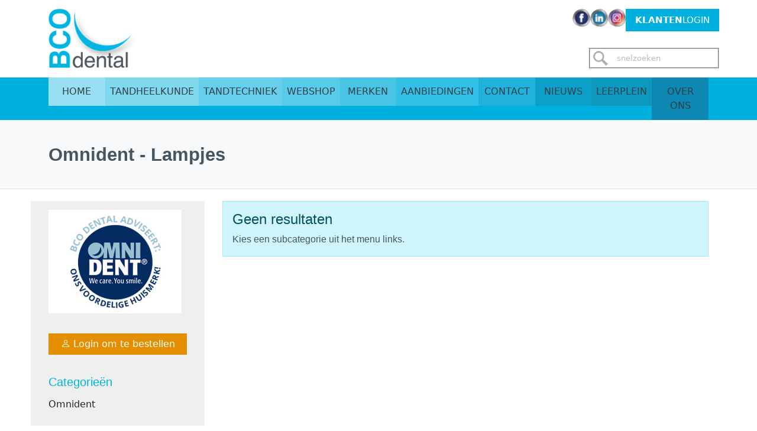

--- FILE ---
content_type: text/html; charset=iso-8859-15
request_url: https://www.bcodental.nl/webwinkel_producten_omnident.php?cat_id=451
body_size: 19628
content:
<!DOCTYPE html>
<html lang="nl">

<head>
    <meta charset="ISO-8859-1">
    <meta name="viewport" content="width=device-width, initial-scale=1.0">
    <title>BCO Dental - Tandheelkunde - Tandtechniek</title>

    <link href="https://cdn.jsdelivr.net/npm/bootstrap@5.3.3/dist/css/bootstrap.min.css" rel="stylesheet">
    <script src="https://code.jquery.com/jquery-3.6.4.min.js"></script>
    <script src="https://cdn.jsdelivr.net/npm/bootstrap@5.3.3/dist/js/bootstrap.bundle.min.js"></script>
    <script type="text/javascript" src="https://www.bcodental.nl/js/jquery.cycle.all.js"></script>
    <script type="text/javascript" src="https://www.bcodental.nl/js/scripts.js"></script>
    <link rel="stylesheet" href="https://www.bcodental.nl/css/style.css">
    <link rel="stylesheet" href="https://cdn.jsdelivr.net/npm/bootstrap-icons@1.7.2/font/bootstrap-icons.css">
    <link rel="icon" type="image/png" sizes="32x32" href="/fav/favicon32.png">
    <link rel="icon" type="image/png" sizes="192x192" href="/fav/favicon192.png">
    <link rel="apple-touch-icon" sizes="180x180" href="/fav/favicon180.png">
    <link rel="manifest" href="/site.webmanifest">
    <style>
        /* Styles for modal container */
        #vakpopup {
            display: none;
            position: fixed;
            top: 0;
            left: 0;
            z-index: 99990;
            width: 100%;
            height: 100%;
            background-color: rgba(0, 0, 0, 0.5);
        }

        /* Styles for modal content */
        #modalContent {
            position: absolute;
            top: 50%;
            left: 50%;
            transform: translate(-50%, -50%);
            background-color: #fff;
            padding: 15px;
            border-radius: 5px;
            box-shadow: 0 0 10px rgba(0, 0, 0, 0.3);
        }

        #modalContent IMG {
            width: 100%;
            min-width: 300px;
            max-width: 850px;
        }

        /* Styles for close button */
        #closeModalBtn {
            display: block;
            margin-top: 0px;
            background-color: #00b0df;
            color: #fff;
            border: none;
            padding: 8px 12px;
            cursor: pointer;
        }
    </style>
</head>

<body>

    <!-- <div id="vakpopup">
        <div id="modalContent">
            <div align="right"><button id="closeModalBtn">x</button></div>
            <div><img src="https://www.bcodental.nl/images/popupvak.jpg"></div>

        </div>
    </div> -->
    <section class="topheader d-none d-sm-block">
        <div class="container">
            <div class="row">
                <div class="col-md-3">
                    <a href="/"><img src="https://www.bcodental.nl/images/logo.webp" alt="BCO Dental Logo" height="100"></a>
                </div>
                <div class="col-md-3">
                    
                        <!-- <img src="https://www.bcodental.nl/images/15jaar.webp" alt="15 Jaar Jubileum" height="100"> -->
                                    </div>
                <div class="col">
                    <div class="d-flex justify-content-md-end gap-3">
                                                    <a href="https://facebook.com"><img src="https://www.bcodental.nl/images/facebook1.png" alt="Facebook" height="30"></a>
                            <a href="https://linkedin.com"><img src="https://www.bcodental.nl/images/LinkedIn1.png" alt="LinkedIn" height="30"></a>
                            <a href="https://instagram.com"><img src="https://www.bcodental.nl/images/insta1.png" alt="Instagram" height="30"></a>
                            <a href="https://www.bcodental.nl/klantlogin.php" class="btn klantlogin">
                                <strong>Klanten</strong>login
                            </a>
                                            </div>
                    <div class="d-flex justify-content-md-end gap-3">
                        <form method="GET" id="snelform" action="https://www.bcodental.nl/zoeken.php" class="mt-2">
                            <input type="text" name="query" class="form-control snelzoeken" placeholder="snelzoeken" id="snelzoeken">
                        </form>
                    </div>
                </div>
            </div>
    </section>
    <section class="topheader d-block d-sm-none">
        <div class="container">
            <div class="row">
                <div class="col-5">
                    <div class="left-container">
                        <div class="d-flex justify-content-md-start gap-3">
                            <a href="https://www.facebook.com/bcodental?ref=ts&fref=ts"><img src="https://www.bcodental.nl/images/facebook1.png" alt="Facebook" height="30"></a>
                            <a href="https://www.linkedin.com/company/bco-dental/"><img src="https://www.bcodental.nl/images/LinkedIn1.png" alt="LinkedIn" height="30"></a>
                            <a href="https://www.instagram.com/bcodentalbv/"><img src="https://www.bcodental.nl/images/insta1.png" alt="Instagram" height="30"></a>
                        </div>
                    </div>
                </div>
                <div class="col-7">
                                            <a href="https://www.bcodental.nl/klantlogin.php" class="btn klantlogin">
                            <strong>Klanten</strong>login
                        </a>
                    

                </div>
                <div class="col-5 mt-2">
                    <a href="/"><img src="https://www.bcodental.nl/images/logo.webp" alt="BCO Dental Logo" height="75"></a>
                </div>
                <div class="col-7 mt-2">
                    
                        <img src="https://www.bcodental.nl/images/15jaar.webp" alt="15 Jaar Jubileum" height="75">
                                    </div>
                <div class="col-12">
                    <form method="GET" id="snelform" action="https://www.bcodental.nl/zoeken.php" class="mt-2">
                        <input type="text" name="query" class="form-control snelzoeken" placeholder="snelzoeken" id="snelzoeken">
                    </form>
                </div>
            </div>
        </div>
    </section>


    <section class="nav-section">
        <nav class="navbar navbar-expand-md">

            <button class="navbar-toggler" type="button" data-bs-toggle="collapse" data-bs-target="#navbarNav">
                <span class="navbar-toggler-icon"></span>
            </button>

            <div class="collapse navbar-collapse" id="navbarNav">
                <div class="container">
                    <div class="col-md-12">
                        <ul class="nav nav-pills navbar-nav">
                            <li class="nav-item"><a href="https://www.bcodental.nl/index.php" class="nav-link" id="navhome">HOME</a></li>
                            <li class="nav-item"><a href="https://www.bcodental.nl/tandheelkunde_inrichting.php" class="nav-link" id="navtandheelkunde">TANDHEELKUNDE</a></li>
                            <li class="nav-item"><a href="https://www.bcodental.nl/tandtechniek_inrichting.php" class="nav-link" id="navtandtechniek">TANDTECHNIEK</a></li>
                            <li class="nav-item"><a href="https://www.bcodental.nl/webshop.php" class="nav-link" id="navwebshop">WEBSHOP</a></li>
                            <li class="nav-item"><a href="https://www.bcodental.nl/webshop_merken.php" class="nav-link" id="navmerken">MERKEN</a></li>
                            <li class="nav-item"><a href="https://www.bcodental.nl/advertenties.php" class="nav-link" id="navaanbiedingen">AANBIEDINGEN</a></li>
                            <li class="nav-item"><a href="https://www.bcodental.nl/contact.php" class="nav-link" id="navcontact">CONTACT</a></li>
                            <li class="nav-item"><a href="https://www.bcodental.nl/blog.php" class="nav-link" id="navblog">NIEUWS</a></li>
                            <li class="nav-item"><a href="https://www.bcodental.nl/leerplein.php" class="nav-link" id="navleerplein">LEERPLEIN</a></li>
                            <li class="nav-item"><a href="https://www.bcodental.nl/bcodental.php" class="nav-link" id="overons">OVER ONS</a></li>
                        </ul>
                    </div>
                </div>
            </div>
        </nav>
    </section>
<section class="webshoptitel">
    <div class="container">
        <div class="row">
            <div class="col-12">
                <h1>
                    Omnident - Lampjes                </h1>
            </div>
        </div>
    </div>
</section>

<section class="webshop">
    <div class="container">
        <div class="row">
            
<!-- Sidebar -->
<div class="col-lg-3 col-md-3 mb-3 gray">
    
    <!-- Brand Button (omnident) -->
        <div class="mb-4">
            <a href="webshop_omnident.php">
                <img src="https://www.bcodental.nl/kopfoto/461.jpg" class="img-fluid" alt="Omnident">
            </a>
        </div>

    <!-- Login Button -->
            <div class="d-grid gap-2 mb-4">
            <a href="klantlogin.php" class="btn btn-primary">
                <i class="bi bi-person"></i> Login om te bestellen
            </a>
        </div>
    
    <!-- Categories -->
    <h5 class="card-title">Categorieën</h5>
    
    <!-- Desktop versie (lijst) -->
    <div class="list-group list-group-flush mb-4 d-none d-md-block">
        <!-- Main brand link -->
            <a href="webshop_omnident.php" class="list-group-item list-group-item-action">
                Omnident
            </a>
        
        <!-- Subcategories -->
            </div>
    
    <!-- Mobiele versie (dropdown) -->
    <div class="mb-4 d-block d-md-none">
        <select class="form-select" onchange="if(this.value) window.location.href=this.value;">
            <option value="">Kies een categorie...</option>
            
            <!-- Main brand option -->
                                        <option value="webshop_omnident.php">Omnident</option>
                        
            <!-- Subcategories dropdown options -->
                    </select>
    </div>

    <!-- Brands (als er merken zijn) -->
    </div>

<style>
/* Extra styling voor mobiele dropdowns */
@media (max-width: 767.98px) {
    .form-select {
        background-color: #f8f9fa;
        border: 1px solid #dee2e6;
        border-radius: 0.375rem;
        font-size: 0.9rem;
    }
    
    .form-select:focus {
        border-color: #86b7fe;
        box-shadow: 0 0 0 0.25rem rgba(13, 110, 253, 0.25);
    }
    
    /* Zorg ervoor dat de sidebar op mobiel meer ruimte heeft */
    .gray {
        background-color: #f8f9fa;
        padding: 1rem;
        border-radius: 0.5rem;
        margin-bottom: 1rem;
    }
}

/* Desktop styling blijft hetzelfde */
@media (min-width: 768px) {
    .list-group-item {
        border: none;
        background: none;
        border-radius: 0;
        padding: 0.25rem 0 0.25rem 0;
    }
    
    .list-group-item:hover {
        font-weight: 700;
        background: transparent;
    }
    
    .list-group-item.active {
        font-weight: 700;
        background: transparent;
    }
}
</style>

            <!-- Main Content -->
            <div class="col-lg-9 col-md-9">
                                    <div class="alert alert-info">
                        <h4 class="alert-heading">Geen resultaten</h4>
                        <p class="mb-0">
                                                            Kies een subcategorie uit het menu links.
                                                    </p>
                    </div>
                            </div>
        </div>
    </div>
</section>

<style>
.product-card {
    transition: transform 0.2s ease-in-out;
    border-radius: 0px;
}
.product-card:hover {
    transform: translateY(-2px);
    box-shadow: 0 4px 8px rgba(0,0,0,0.1);
}
.card-img-top-container {
    background-color: #f8f9fa;
    display: flex;
    align-items: center;
    justify-content: center;
}
</style>


<footer class="footer">
    <!-- Voordelen Sectie -->
    <section class="voordelen-section">
        <div class="container">
            <div class="voordelen-wrapper">
                <div class="voordelen-item" data-text="Webshop zeer scherp geprijsd">
                    <img src="https://www.bcodental.nl/images/icon_mandje.png" alt="Webshop scherp geprijsd" class="voordelen-icon">
                    <span class="voordelen-text">Webshop zeer<br>scherp geprijsd</span>
                </div>
                <div class="voordelen-item" data-text="Gratis bezorging vanaf ï¿œ 150,-">
                    <img src="https://www.bcodental.nl/images/icon_bezorging.png" alt="Gratis bezorging" class="voordelen-icon">
                    <span class="voordelen-text">Gratis bezorging<br>vanaf &euro; 150,-</span>
                </div>
                <div class="voordelen-item" data-text="Voor 15:30 uur besteld dezelfde dag verzonden">
                    <img src="https://www.bcodental.nl/images/icon_klok.png" alt="Snelle verzending" class="voordelen-icon">
                    <span class="voordelen-text">Voor 15:30 uur besteld<br>dezelfde dag verzonden</span>
                </div>
                <div class="voordelen-item" data-text="Levering binnen twee werkdagen">
                    <img src="https://www.bcodental.nl/images/icon_levering.png" alt="Snelle levering" class="voordelen-icon">
                    <span class="voordelen-text">Levering binnen<br>twee werkdagen</span>
                </div>
                <div class="voordelen-item" data-text="38.000 artikelen op voorraad">
                    <img src="https://www.bcodental.nl/images/icon_warehouse.png" alt="Grote voorraad" class="voordelen-icon">
                    <span class="voordelen-text">38.000 artikelen<br>op voorraad</span>
                </div>
                <div class="voordelen-item" data-text="Maand- facturen">
                    <img src="https://www.bcodental.nl/images/icon_facturen.png" alt="Maandfacturen" class="voordelen-icon">
                    <span class="voordelen-text">Maand-<br>facturen</span>
                </div>
            </div>
        </div>
    </section>

    <!-- Footer Content -->
    <div class="footer-content">
        <div class="container">
            <div class="row">
                <!-- Logo/Empty Column -->
                <div class="col-md-3 mb-4">
                    <img src="https://www.bcodental.nl/images/logowit.png" class="footerlogo">
                </div>

                <!-- Contact Information -->
                <div class="col-md-3 mb-4">
                    <p class="mb-2">
                        <strong>BCO dental bv</strong><br>
                        W.M. Dudokweg 9d<br>
                        1703 DA Heerhugowaard
                    </p>
                    <div class="contact-info">
                        <div class="contact-item">
                            <strong>Telefoon:</strong>
                            <span><a href="tel:+31725762810">072 57 628 10</a></span>
                        </div>
                        <div class="contact-item">
                            <strong>E-mail:</strong>
                            <span><a href="mailto:verkoop@bcodental.nl">verkoop@bcodental.nl</a></span>
                        </div>
                    </div>

                </div>

                <!-- Services Links -->
                <div class="col-md-3 mb-4">
                    <ul class="list-links">
                        <li><a href="https://www.bcodental.nl/bcodental.php">Over ons</a></li>
                        <li><a href="https://www.bcodental.nl/lease.php">Leasing</a></li>
                        <li><a href="https://www.bcodental.nl/vacatures.php">Vacatures</a></li>
                        <li><a href="https://www.bcodental.nl/technische-dienst.php">Technische dienst</a></li>
                    </ul>
                </div>

                <!-- Legal Links -->
                <div class="col-md-3 mb-4">
                    <ul class="list-links">
                        <li><a href="https://www.bcodental.nl/retouren.php">Retouren</a></li>
                        <li><a href="https://www.bcodental.nl/algemene-voorwaarden.php">Algemene voorwaarden</a></li>
                        <li><a href="https://www.bcodental.nl/privacy.php">Privacy</a></li>
                        <li><a href="https://www.bcodental.nl/disclaimer.php">Disclaimer</a></li>
                    </ul>
                </div>
            </div>
        </div>
    </div>
    <div class="footer-bottom">
        <div class="container">
            <div class="row">
                <div class="col-12 text-center">
                    <p class="mb-0">
                        <small>
                            NB. Getoonde prijzen zijn NETTO prijzen gebaseerd op bestellingen geplaatst via de WEBSHOP.<br>
                            Genoemde prijzen zijn excl. BTW, druk- en typefouten voorbehouden en zolang de voorraad strekt.
                        </small>
                    </p>
                </div>
            </div>
        </div>
    </div>

    <script>
        // Mobiele voordelen rotatie
        document.addEventListener('DOMContentLoaded', function() {
            // console.log('Voordelen script loaded, window width:', window.innerWidth);

            if (window.innerWidth <= 768) {
                const items = document.querySelectorAll('.voordelen-item');
                // console.log('Found', items.length, 'voordelen items');
                let currentIndex = 0;
                let rotationInterval;

                function showNextItem() {
                    // Verwijder active class van alle items
                    items.forEach(item => item.classList.remove('active'));

                    // Voeg active class toe aan huidig item
                    if (items[currentIndex]) {
                        items[currentIndex].classList.add('active');
                        //         console.log('Showing item', currentIndex);
                    }

                    // Ga naar volgende item
                    currentIndex = (currentIndex + 1) % items.length;
                }

                // Toon eerste item direct
                if (items.length > 0) {
                    showNextItem();

                    // Start rotatie elke 3 seconden
                    rotationInterval = setInterval(showNextItem, 3000);
                    //       console.log('Started rotation interval');
                }
            } else {
                // Op desktop: toon alle items tegelijk
                const items = document.querySelectorAll('.voordelen-item');
                //     console.log('Desktop mode: showing all', items.length, 'items');
                items.forEach(item => item.classList.add('active'));
            }
        });

        // Handler voor window resize
        window.addEventListener('resize', function() {
            const items = document.querySelectorAll('.voordelen-item');
            if (window.innerWidth <= 768) {
                // Reset naar mobiele weergave
                items.forEach(item => item.classList.remove('active'));
                if (items.length > 0) {
                    items[0].classList.add('active');
                }
            } else {
                // Toon alle items op desktop
                items.forEach(item => item.classList.add('active'));
            }
        });
    </script>
</footer>

--- FILE ---
content_type: text/css
request_url: https://www.bcodental.nl/css/style.css
body_size: 43855
content:
/*footer*/

/* Voordelen sectie styling */
.voordelen-section {
    background-color: #87ceeb;
    color: #ffffff;
    padding: 0;
    margin: 0;
}

.voordelen-section .container {
    max-width: 100%;
    padding: 0;
    margin: 0;
}

.voordelen-wrapper {
    display: flex;
    justify-content: center;
    align-items: center;
    flex-wrap: nowrap;
}

.voordelen-item {
    display: flex;
    align-items: center;
    justify-content: flex-start;
    text-align: left;
    padding: 5px 20px;
}

.voordelen-icon {
    width: 60px;
    height: 60px;
    min-width: 60px;
    object-fit: contain;
}

.voordelen-text {
    font-size: 11px;
    font-weight: 500;
    line-height: 1.3;
    text-align: left;
}

/* Mobiele weergave - roterende voordelen */
@media (max-width: 768px) {
    .voordelen-section {
        padding: 0;
        margin: 0;
    }
    
    .voordelen-wrapper {
        position: relative;
        height: 90px;
        overflow: hidden;
    }
    
    .voordelen-item {
        position: absolute;
        top: 0;
        left: 0;
        right: 0;
        opacity: 0;
        visibility: hidden;
        transform: translateY(20px);
        transition: all 0.5s ease;
        min-width: 100%;
        justify-content: center;
        padding: 20px;
    }
    
    .voordelen-item.active {
        opacity: 1;
        visibility: visible;
        transform: translateY(0);
    }
    
    .voordelen-text {
        font-size: 11px;
        text-align: center;
    }
    
    .voordelen-icon {
        width: 50px;
        height: 50px;
        min-width: 50px;
    }
}

body {
    display: flex;
    flex-direction: column;
    overflow-x: hidden;
}

.footer {
    background-color: #00B0DF;
    color: white;
    font-size: 14px;
    line-height: 0.7rem;
    margin-top: auto;
}

.footer-header {
    background-color: #E28E22;
    color: white;
    padding: 20px 0;
}

.footer-header .footer-logo {
    max-width: 45%;
    height: auto;
}

.contactgegevens {
    margin-bottom: 10px;

}

.footer a {
    color: white;
    text-decoration: none;
}

.footer a:hover {
    text-decoration: underline;
}

.footer p
{
color: #ffffff;
    font-size: 12px;
    line-height: 1.5;
}

.footer-content {
    padding: 28px 0 0 0;
}

.footer-title {
    font-weight: bold;
    font-size: 1.1em;
    margin-bottom: 20px;
    color: white;
}

.footer-contact p {
    margin-bottom: 15px;
    line-height: 1.6;
}

.contact-info {
    margin-top: 15px;
}

.contact-item {
    display: flex;
    align-items: flex-start;
    margin-bottom: 8px;
    gap: 8px;
}

.contact-item strong {
    min-width: 80px;
    font-weight: 600;
}

.footer a {
    color: white;
    text-decoration: none;
    transition: opacity 0.3s ease;
}

.footer a:hover {
    color: white;
    text-decoration: underline;
    opacity: 0.8;
}

.list-links {
    list-style-type: none;
    padding: 0;
    margin: 0;
}

.list-links li {
    margin-bottom: 8px;
}

.list-links li:last-child {
    margin-bottom: 0;
}

.footer-bottom {
    background-color: #87CEEB;
    color: #333;
    padding: 10px 0;
    font-size: 12px;
    margin-top: 20px;
}

/* Oude klassen voor backwards compatibility */
.footer h5 {
    font-weight: bold;
    font-size: 1.1em;
}

.footer .sponsored img {
    max-width: 100px;
    margin: 10px 0;
}

.kantoor_images_container {
    display: flex;
    gap: 20px;  
    padding: 50px 0px 50px 0px;
}

.kantoor_image {
    width: 50%;
    height: auto;
    object-fit: cover;
}

.footerlogo
{
max-height:75px;
}

.contactgegevens {
    margin-bottom: 10px;
}

.sponsored {
    display: flex;
    flex-direction: column;
    gap: 10px;
}

@media (max-width: 991px) {
    .footer .row {
        flex-direction: column;
    }

    .footer .col-md-3 {
        width: 100%;
        margin-bottom: 20px;
    }

    .footer-header img {
        max-width: 70%;
    }
}


/*header*/

/* Slider styling */
#jumbotronsection {
    width: 100%;
    margin: 0;
    padding: 0;
}

#headerCarousel {
    width: 100%;
}

#headerCarousel .carousel-item img {
    width: 100%;
    height: auto;
    display: block;
}

/* Welkom section styling */
.welkom {
    background-color: #efefef;
    padding: 50px 0;
}

.welkom h3 {
    font-size: 16pt;
    font-weight: 700;
    padding-bottom: 15px;
}

.welkom h4 {
    font-size: 13pt;
    font-weight: 700;
}

.welkom P {
    font-size: 1.0em;
    font-weight:500;
    line-height: 1.4;
    color: #000;
}

/* Huismerken section styling */
.huismerken {
    background-color: #ffffff;
    padding: 30px 0;
}

.huismerken IMG
{
max-height:60px;
padding-right:20px;
}

.huismerken h2 {
    font-weight: 700;
    font-size:21pt;
    margin-bottom: 30px;
    color: #000000;
}

.huismerken h3 {
    font-size: 16pt;
    font-weight: 700;
    padding-bottom: 15px;
}

/* Content page styling voor privacy/disclaimer etc. */
.content-page {
    background-color: #ffffff;
    padding: 50px 0;
}

.content-text {
    font-size: 11px;
    line-height: 1.6;
    color: #333;
}

.content-text h2 {
    font-size: 17px;
    font-weight: 700;
    margin-top: 30px;
    margin-bottom: 15px;
    color: #000;
}

.content-text h3 {
    font-size: 11px;
    font-weight: 600;
    margin-top: 25px;
    margin-bottom: 12px;
    color: #000;
}

.content-text p {
    margin-bottom: 15px;
}

.content-text ul, .content-text ol {
    margin-bottom: 15px;
    padding-left: 20px;
}

.content-text li {
    margin-bottom: 8px;
}

@media (max-width: 768px) {
    .header-container {
        flex-direction: column;
        align-items: center;
        text-align: center;
    }
}

.container-custom {
    max-width: 1200px;
    margin: 0 auto;
}

.header-container {
    display: flex;
    align-items: center;
    justify-content: space-between;
    padding: 10px 0;
}

/*socials, search & button*/

.row-container {
    display: flex;
    flex-direction: row;
    gap: 7em;
}

.logo-container {
    display: flex;
    align-items: center;
    gap: 5em;
    margin-right: 5em;
}

.logo-container img {
    height: 120px;
    max-width: 100%;
}

.right-container {
    display: flex;
    flex-direction: column;
    align-items: flex-end;
    gap: 10px;
    align-items: center;
}

.social-icons {
    display: flex;
    gap: 5px;
}

.social-icons a img {
    height: 30px;
}

.snelzoeken::placeholder {
    color: #bbbbbb !important;
    opacity: 1;
}

.snelzoeken {
    background: #ffffff url(../images/zoom_icon.png) no-repeat left center;
    border: 2px groove #cccccc !important;
    border-radius: 0px !important;
    box-shadow: -1px -1px -1px #888888;
    padding: 10px 0px 10px 45px !important;
    margin: 20px 0px 0 0px !important;
    height: 35px !important;
    font-size: 10pt;
}

.klantlogin {
    background-color: #00b0df !important;
    border: none !important;
    padding: 8px 16px;
    font-size: 11pt;
    text-transform: uppercase;
    font-weight: normal;
    border-radius: 0px !important;
    color: white;
}

.klantlogin {
    border-radius: 0px !important;
    color: white !important;
}

.klantlogin:hover {
    background-color: #EFEFEF !important;
    color: black !important;
}


.klantlogin strong {
    font-weight: bold;
}

/*navbar*/

.snelzoeken {
    background: #ffffff url(../images/zoom_icon.png) no-repeat left center;
    border: 2px groove #cccccc !important;
    border-radius: 0px !important;
    box-shadow: -1px -1px -1px #888888;
    padding: 10px 0px 10px 45px !important;
    margin: 20px 0px 0 0px !important;
    height: 35px !important;
    font-size: 10pt;
}

.klantlogin:hover {
    background-color: #EFEFEF !important;
    color: black !important;
}

.topheader {
    padding: 15px 0px;
}

.nav-section {
    background: #00b0df;
}

.navbar {
    padding: 0px !important;
}

.nav-pills {
    justify-content: center;
}

.nav-pills .nav-item {
    flex: 1;
    text-align: center;
}

.nav-pills .nav-link {
    border-radius: 0 !important;
    color: #323e48 !important;
    margin: 0 !important;
    border-radius: 0 !important;
    text-align: center;
    padding: 12px;
}

/*navpills backgrounds*/

#navhome {
    background: #99dff3 !important;
}

#navtandheelkunde {
    background: #80d8ef !important;
}

#navtandtechniek {
    background: #66d0ec !important;
}

#navwebshop {
    background: #59cbea !important;
}

#navmerken {
    background: #48c4e4 !important;
}

#navaanbiedingen {
    background: #33c0e6 !important;
}

#navcontact {
    background: #20b2da !important;
}

#navblog {
    background: #0ca0c9 !important;
}

#navleerplein {
    background: #0d98be !important;
}

#overons {
    background: #0e87b3 !important;
}

.nav-item {
    background-color: #00b0df !important;
    color: white !important;
}


.nav-item:hover {
    background-color: #E28E22 !important;
}

/*navpills hover*/
.nav-pills .nav-link:hover {
    background-color: #E28E22 !important;
    color: white !important;
}

#overons:hover {
    background-color: #E28E22 !important;
    color: white !important;
}

#navhome:hover {
    background-color: #E28E22 !important;
    color: white !important;
}

#navtandheelkunde:hover {
    background-color: #E28E22 !important;
    color: white !important;
}

#navtandtechniek:hover {
    background-color: #E28E22 !important;
    color: white !important;
}

#navwebshop:hover {
    background-color: #E28E22 !important;
    color: white !important;
}

#navmerken:hover {
    background-color: #E28E22 !important;
    color: white !important;
}

#navaanbiedingen:hover {
    background-color: #E28E22 !important;
    color: white !important;
}

#navcontact:hover {
    background-color: #E28E22 !important;
    color: white !important;
}

#navblog:hover {
    background-color: #E28E22 !important;
    color: white !important;
}

#navleerplein:hover {
    background-color: #E28E22 !important;
    color: white !important;
}


.wwcats {
    text-align: center;
    color: #e48f00;
    font-size: 11pt;
    box-shadow: 0px 0px 15px #cccccc;
    display: flex;
    flex-direction: column;
    padding: 10px;
    height: 280px;
    margin-bottom: 0px;
    overflow: hidden;
    cursor: pointer;
    background: #ffffff;
}

.wwcatsfoto {
    height: 180px;
    width: 100%;
    display: flex;
    align-items: center;
    justify-content: center;
    overflow: hidden;
}

.wwcatsfoto IMG {
    max-width: 140px;
    max-height: 140px;
}

.wwcats-text {
    font-size: 13px;
    height: 50px;
    display: flex;
    align-items: center;
    justify-content: center;
    text-align: center;
}

.wwcatsproduct {
    font-size: 10pt;
    font-weight: 400;
    color: #e48f00;
    margin: 10px 0;
    flex-grow: 1;
    display: flex;
    align-items: center;
    justify-content: center;
    text-align: center;
    line-height: 1.2;
}

.wwcatsprijs {
    margin-top: auto;
    padding-top: 10px;
}

.wwcatsprijstot {
    font-size: 12px;
    font-weight: bold;
    color: #28a745;
    margin-bottom: 5px;
}

.wwcatsprijsvan {
    font-size: 9px;
    color: #6c757d;
    text-transform: uppercase;
    margin-bottom: 3px;
}

.wwcatswinkelwagen {
    text-align: center;
    margin-top: 5px;
}

.wwcatswinkelwagen img {
    width: 20px;
    height: 20px;
}

.wwa {
    width: 100%;
}

/* Specifieke styling voor merken pagina */
.wwcats-merken {
    height: 140px;
}

.wwcats-merken .wwcatsfoto {
    height: 90px;
}

.wwcats-merken .wwcatsfoto IMG {
    max-width: 120px;
    max-height: 80px;
}

.wwcatsdubbel {
    box-shadow: 5px 3px 10px #cccccc;
    display: inline-block;
}

.wwcatsdubbelfoto IMG {
    width: 350px;
    height: 235px;
}

.actions {
    width: 100%;
    background: #eceef0;
    float: right;
    text-align: center;
}

.actions H3 {
    color: #ce8d19;
    font-size: 16pt;
    padding-top: 15px;
}

.actions .aanbieding {
    position: relative;
    -webkit-border-radius: 50% 50%;
    -moz-border-radius: 50% 50%;
    border-radius: 50% 50%;
    background: #cd8d19;
    height: 65px;
    width: 65px;
    color: #fff;
    margin: 0 0 -45px 175px;
    font-weight: bold;
    font-size: 7pt;
    line-height: 12pt;
    box-sizing: border-box;
    padding: 13px 0 0 0;
}

.actions .afbeelding IMG {
    padding: 10px 10px 10px 10px;
    max-height: 150px;
    min-height: 150px;

}

.actions .afbeelding {
    height: 235px;
    margin: 15px 20px 15px 20px;
    padding: 20px;
    -webkit-border-radius: 50% 50%;
    -moz-border-radius: 50% 50%;
    border-radius: 50% 50%;
    background: #fff;
    display: flex;
    align-content: center;
    justify-content: center;
    flex-wrap: wrap;

}

.actions .omschrijving {
    color: #fff;
    background: #4c565c;
    width: 100%;
    text-align: center;
    height: 55px;
    box-sizing: border-box;
    padding: 5px 5px 0 5px;
    line-height: 11pt;
    font-size: 7pt;
}

.actions .totaal {
    margin: 0 0 25px 0;
}



.img-responsive,
.thumbnail>img,
.thumbnail a>img,
.carousel-inner>.item>img,
.carousel-inner>.item>a>img {
    display: block;
    max-width: 100%;
    height: auto;
}

body p,
h1,
h2,
h3,
h4,
h5,
h6 {
    font-family: 'Open Sans', sans-serif;

}

div p,
h1,
h2,
h3,
h4,
h5,
h6 {
    font-family: 'Open Sans', sans-serif;

}



p {
    color: #465660;
}

.colrindiv div {
    color: #465660;
    font-size: 11px;
}

#text {
    font-family: 'Open Sans', sans-serif;
}

div H1 {
    color: #465660;
    font-weight: normal;
    font-size: 19pt;
    padding-top: 10pt;
    padding-bottom: 10pt;
}

H1 {
    color: #465660;
    font-weight: normal;
    font-size: 19pt;
    padding-top: 10pt;
    padding-bottom: 10pt;
}


.wolkje {
    z-index: 999;
    margin-top: -20px;
    float: right;
}

.wolkjeadv {
    z-index: 999;
    margin: 25px 170px 0 0;
    right: 0;
    position: absolute;
}

.wolkjeabs {
    z-index: 999;
    margin-top: -20px;
    right: 0;
    position: absolute;
}


.wwterug A {
    color: #ffffff;
}



.wwterug {
    border-radius: 5px;
    color: #ffffff;
    float: right;
    background: #00b6dc;
    margin: 0 10px 0 0;
    padding: 5px 15px 5px 15px;
    font-size: 11pt;
    font-weight: normal;
}

.ctentbutton {
    width: 100%;
    float: left;
}

#button {
    margin: 0;
    padding: 0;
    margin-left: 0px;
    background: #ffffff;
}

#button li {
    display: block;
    float: left;

    list-style: none;
}


#button li a {
    display: block;
    height: 40px;
    color: #ffffff;
    background: #00b5de;
    max-width: 50%;
    font-family: 'Open Sans', sans-serif;
    font-size: 11pt;
    text-align: center;
    text-decoration: none;
    line-height: 40px;
    -webkit-border-radius: 10px;
    -moz-border-radius: 10px;
    border-radius: 10px;
    margin: 7px 15px 8px 0;
}

#button li a:hover {
    color: #ffffff;
    background: #00b5de;

}

#button li.yel a {
    display: block;
    height: 40px;
    color: #ffffff;
    background: #e48f00;
    max-width: 50%;
    font-family: 'Open Sans', sans-serif;
    font-size: 11pt;
    text-align: center;
    text-decoration: none;
    line-height: 40px;
    -webkit-border-radius: 10px;
    -moz-border-radius: 10px;
    border-radius: 10px;
    margin: 7px 15px 8px 0;
}

#button li.yel a:hover {
    color: #ffffff;
    background: #e48f00;

}

#button li a.selected {

    color: #ffffff;
    font-weight: 700;
    background: #00b5de;

}

.indekijker
{
    background: #efefef;
padding:30px 0 40px 0;
text-align:center;
}

.indekijker .textblk
{
text-align:center;
font-size:13pt;
z-index:2;
margin-top:-35px;
}

.indekijker H2
{
    font-size: 21pt;
    text-align:center;
    font-weight:600;
    padding:0px 0 20px;
    color: #465660;
}

.indekijker img
{
box-shadow: 5px 3px 10px #cccccc;
}

.wsindex
{
padding:30px 0 30px 0;
}

.wsindex H2
{
    font-size: 21pt;
    text-align:center;
    font-weight:600;
    padding:0px 0 20px;
    color: #465660;
}

.webshoptitel {
    background: #efefef;
    padding-top: 20px;
    padding-bottom: 20px;
    margin-bottom: 20px;
}

.webshoptitel H1 {
    font-size: 23pt;
    padding: 0;
    font-weight: 700;
    margin: 0;
}

.btn-webshop-merken {
    background-color: #00b0df;
    border-color: #00b0df;
    color: #ffffff;
    padding: 10px 20px;
    font-size: 11pt;
    font-weight: 500;
    border-radius: 0;
    text-decoration: none;
    transition: all 0.3s ease;
}

.btn-webshop-merken:hover {
    background-color: #e28e22;
    border-color: #e28e22;
    color: #ffffff;
    text-decoration: none;
}

.shopintro 
{
font-size:13pt;
text-align:center;
padding:10px 0 20px 0;
}



/*contact */
.contactgegevens {
    font-size: 1.0em;
    margin-top: 20px;
    padding: 20px;
    background-color: #f9f9f9;
    /*box-shadow: 0 2px 5px rgba(0, 0, 0, 0.1); */
    border: 1px solid #ddd;
    width: 100%;
    max-width: 400px;
}


.btn-primary {
    background: #e48f00 !important;
    border: none !important;
    margin-bottom: 10px !important;
    margin-top: 10px !important;
}

.btn-primary:hover {
    background: #e46e00 !important;
    border: none !important;
}

.contactgegevens p {
    margin: 0;
}

.form-control {
    border-radius: 0px !important;
}

.bottommarg {
    margin-bottom: 40px;
    margin-top: 40px;
}

/*submenu*/
#submenu .nav-item {
    display: flex;
    flex-direction: column;
    margin-bottom: 10px;
    padding: 10px;
    text-align: center;
}

#submenu {
    padding: 0px;
}

#submenu .nav-item ul {
    padding: 0px;
    list-style-type: none;
}

/* Mobile-specific tweaks */
@media screen and (max-width: 768px) {
    #submenu {
        display: flex;
        flex-wrap: wrap;
        justify-content: center;
        align-items: center;

    }

    #submenu .nav-item {
        width: 50%;
        padding: 10px;
        font-size: 10px;
    }
}



/*blog*/

.wwcatsdubbel {
    padding: 10px;
    margin-bottom: 10px;
}

.wwcatsdubbel h2 {
    font-size: 20px;
    margin-bottom: 10px;
    color: orange;
}

.wwcatsdubbel a {
    color: orange;
}

.date {
    font-size: 11px;
    color: #999;
    margin-top: 10px;
}

.nieuws {
    display: flex;
    flex-direction: row;
    flex-wrap: wrap;
}

.nieuwsleft {
    flex: 0 0 auto;
    margin-right: 10px;
}

.nieuwsright {
    flex: 1;
}

/* Zorgt ervoor dat op kleinere schermen de afbeelding boven de tekst komt */
@media screen and (max-width: 768px) {
    .nieuws {
        flex-direction: column;
        /* Stapelt de elementen onder elkaar */
    }

    .nieuwsleft img {
        width: 100%;
        /* Zorgt ervoor dat de afbeelding de volledige breedte krijgt */
        margin-right: 0;
        /* Verwijdert de rechter marge */
        margin-bottom: 10px;
        /* Voegt wat ruimte onder de afbeelding toe */
    }
}


.whitetext p {
    color: white !important;
}


.iframe {
    margin-bottom: -6px;
}



/* artikel single pages */
#navwi {
    width: 400px;
    margin: 0 0 0 12px;
    padding: 0;
    float: left;
}

#navwi li {
    width: 50px;
    float: left;
    margin: 8px;
    list-style: none
}

#navwi a {
    width: 50px;
    padding: 3px;
    display: block;
    border: 1px solid #ccc;
    background: #ffffff;
}

#navwi a.activeSlide {
    background: #678bb7;
}

#navwi a:focus {
    outline: none;
}

#navwi img {
    border: none;
    display: block
}



.fotoimage {
    float: right;
    width: 420px;
    margin: 0;
    align-items: center;
    justify-content: center;
}

#button li.yel a {
    background: #e48f00;
    height: 4vh;
    width: 40vh;
    text-align: center;
    justify-content: center;
    border-radius: 10px;
    margin: 7px 15px 8px 0;
}

#button li a {
    background: #00b5de;
    height: 4vh;
    width: 40vh;
    text-align: center;
    justify-content: center;
    border-radius: 10px;
    margin: 7px 15px 8px 0;
}





/* merkpagina's */
.ctentlinks {
    background: #efefef;
    justify-content: center;
}

.ctentlinks a {
    color: #00b5de;
    text-decoration: none;
}

.ctentlinks b,
.ctentlinks a {
    margin-left: 10px;
}

.buttonomnident {
    display: flex;
    justify-content: center;
    align-items: center;

}

.wwproduct {
    display: flex;
    width: 100%;
    flex-direction: row;
    float: left;
    border-bottom: 1px solid #efefef;
}

.wproductinfo label {
    width: 175px;
    font-weight: bold;
    display: block;
}

.wwprijs {
    border-radius: 5px;
    color: #ffffff;
    float: right;
    background: #e48f00;
    padding: 5px 15px 5px 15px;
    font-size: 13pt;
    font-weight: bold;
}

.wwprijsblok {
    float: right;
    margin: 10px 0 0 0;
}

.wwprijsvan {
    border-radius: 5px;
    color: #ffffff;
    float: right;
    background: #00b6dc;
    margin: 0 10px 0 0;
    padding: 5px 15px 5px 15px;
    font-size: 7pt;
    font-weight: normal;
    text-decoration: line-through;
}

.wbestelform {
    margin-top: 18px;
    width: 100%;
}

.wprijs {
    font-size: 7pt;
    font-weight: bold;
}

.wwproduct {
    display: flex;
    flex-direction: row;
    column-gap: 7px;
    float: left;
    border-bottom: 1px solid #efefef;
}

.sp_foto
{
width:125px;
min-height:50px;
display: flex;
  align-items: center;
  justify-content: center;
border:1px solid #eeeeee;
}

.sp_foto IMG
{
max-height:50px;
}

.sp_artnr {
    width: 10%;
    min-height: 24px;
    float: left;
}

.sp_info {
    width: 10%;
    min-height: 24px;
    float: left;
}

.sp_product {
    width: 50%;
    min-height: 24px;
    float: left;
}

.sp_product A {
    color: #000000;
    text-decoration: none;
}

.sp_merk {
    width: 15%;
    min-height: 24px;
    float: left;
}

.sp_prijs {
    width: 10%;
    float: left;
    padding: 0 10px 0 0;
    text-align: right;
}

.sp_login_prijs {
    width: 15%;
    float: left;
    padding: 0 10px 0 0;
    text-align: right;
    font-size: 10px !important;
}

.sp_euro {
    width: 15px;
    float: left;
}

.sp_bestel {
    width: 30px;
    float: left;
}

.sp_delete {
    width: 30px;
    float: left;
    text-align: center;
}

.showproduct {
    width: 515px;
    height: 150px;
    font-size: 7pt;
    position: absolute;
    background: #e48f00;
    margin: 0 0 0 0px;
}

@media only screen and (max-width: 600px) {

.navbar
{
padding:5px !important;
}

.navbar-toggler
{
border-radius:0px;
}

.navbar-toggler:focus,
.navbar-toggler:active {
  outline: none;
  box-shadow: none;
}

.wwproduct_wrapper
{
display: flex;
    flex-wrap: wrap; /* indien meerdere rijen */
    align-items: stretch;
    gap: 30px;
}

.wwproduct {
    display: flex;
    width: calc(50% - 15px);
    flex-direction: column;
    padding:7px;
    float: left;
    border-bottom: 1px solid #efefef;
}

.sp_foto
{
min-height:225px;
display: flex;
  align-items: center;
  justify-content: center;
}

.sp_foto IMG
{
max-height:210px;
}

.wprijs {
    font-size: 7pt;
    font-weight: bold;
}

.sp_artnr {
    width: 100%;
    min-height: 24px;
    float: left;
}

.sp_info {
    width: 25%;
    min-height: 24px;
    float: left;
}

.sp_product {
    width: 100%;
    min-height: 24px;
    font-weight:700;
    float: left;
}

.sp_product A {
    color: #000000;
    text-decoration: none;
}

.sp_merk {
    width: 75%;
    min-height: 24px;
    float: left;
}

.sp_euro
{
display:none;
}

.sp_prijs::before {
    content: "&euro;";
    margin-right: 4px; /* optioneel: ruimte tussen euro en prijs */
}

.sp_prijs {
    
    float: left;
    padding: 0 10px 0 0;
    text-align: right;
}

.sp_bestel
{
display:none;
}


.showproduct {
display:none !important;
}

}


.wwloginbtn {
    border-radius: 5px;
    color: #ffffff;
    float: left;
    background: #e48f00;
    margin: 0 10px 0 0;
    padding: 5px 15px 5px 15px;
    font-size: 11pt;
    font-weight: normal;
}

.gray {
    background: #efefef;
    padding: 15px;
}

.gray ul {
    list-style-type: none;
    padding: 0;
    margin: 0;
}

.gray ul li {
    padding: 3px 0 3px 0;
    border-bottom: 1px solid #cccccc;
}

.gray ul li a {
    color: #0081bc !important;
    text-decoration: none;
}

.gray ul li a:hover {
    color: #000000 !important;
}


.advblok IMG {
    width: 200px;
    text-align: center;
    margin-bottom: 20px;
    box-shadow: 5px 3px 10px #cccccc;
}


.loginbtn {
    background: #e48f00;
    border: none;
    color: white;
    padding: 8px 16px;
    text-decoration: none;
    display: inline-block;
    font-size: 11pt;
    border-radius: 5px;

}


.oranjelink a:link {
    text-decoration: none;
    color: #e48f00;
}

.txt {
    line-height: 18pt;
}

.info a {
    text-decoration: none;
}

.wwcatsdubbelfoto .cycle-slideshow img {
    max-width: 100%;
    width: 10000px;
    height: 261px;
    object-fit: cover;
}

.wwcatsdubbelfoto .cycle-slideshow {
    position: relative;
    width: 100%;
    height: 261px;
    overflow: hidden;
}

.headerbalk {
    background: #ffffff url(../ind_img/backlogoslider.png) no-repeat top center;
}

#dentaldepot {
    margin-top: 9px;
    margin-bottom: 9px;
}

/*@media (max-width: 768px) {

    .sp_artnr,
    .sp_info,
    .sp_product,
    .sp_merk,
    .sp_prijs,
    .sp_login_prijs,
    .sp_euro {
        font-size: 10px;
    }
}

*/

.buttonomnident img {
    margin-top: 30px;
    margin-bottom: 30px;
}

fieldset {
    display: block;
    min-inline-size: min-content;
    margin-inline: 2px;
    border-width: 2px;
    border-style: groove;
    border-color: threedface;
    border-image: initial;
    padding-block: 0.35em 0.625em;
    padding-inline: 0.75em;
}


.kassabutton {
    border-radius: 5px;
    color: #ffffff;
    float: right;
    border: 0px;
    background: #e48f00;
    padding: 10px 15px 10px 15px;
    font-size: 11pt;
    font-weight: bold;
}


.orangebutton {
    border-radius: 5px;
    color: #ffffff;
    float: right;
    border: 0px;
    background: #e48f00;
    padding: 10px 15px 10px 15px;
    font-size: 11pt;
    font-weight: bold;
}


#bestellen select {
    border-radius:0px;
    margin-bottom: 10px;
    padding: 10px;
    color: #000000;
}

#bestellen input {
    border-radius:0px;
    padding: 10px;
    margin-bottom: 5px;
    color: #000000;
}

#bestellen label {
    width: 250px;
    height: 25px;
    float: left;
}

#contact input {
    width: 275px;
    border: 1px solid #00b5de;
    padding: 3px;
    margin-bottom: 5px;
    font-size: 11px;
    font-family: Verdana, Arial, Helvetica, sans-serif;
    color: #50575c;
}

#contact label {
    width: 250px;
    float: left;
}

#contact input[type=submit] {
    border-radius: 5px;
    color: #ffffff;
    float: center;
    border: 0px;
    background: #e48f00;
    padding: 10px 15px 10px 15px;
    font-size: 11pt;
    font-weight: bold;
}

.blogfoto {
    width: 350px;
    float: left;
    box-shadow: 5px 3px 10px #cccccc;
}


.kassarg {
    line-height: 25px;
    height: 25px;
    float: left;
    width: 618px;
    background: #e7e7e7;
    text-align: right;
    border-bottom: 1px solid #00b5de;
    padding-right: 12px;
}

.kassarg,
.kassarg2 {
    font-size: 7pt;
    font-family: 'Open Sans', sans-serif;
    color: #465660;
    margin: 5px 0;
}

.kassarg2 {
    line-height: 25px;
    height: 25px;
    float: left;
    width: 114px;
    background: #e7e7e7;
    border-bottom: 1px solid #00b5de;
    padding-left: 4px;
}

.kassapr {
    padding: 5px;
    font-size: 7pt;
    font-family: 'Open Sans', sans-serif;
    color: #465660;
}

.kassabuttonsmall {
    border-radius: 5px;
    color: #ffffff;
    background: #e48f00;
    border: 0;
    padding: 5px 10px;
    font-size: 11pt;
    font-family: 'Open Sans', sans-serif;
}

.kasaant {
    width: 30px;
    text-align: center;
    font-size: 7pt;
    border: 1px solid #cccccc;
}
.kassakp {
background:#00b5de;
color: #ffffff;	
}

.klanten TH {
    background: #e48f00;
}

.oranjelink a {
    text-decoration: none;
    color: #e48f00;
	font-size: 14px;
}

/* Standaard lijst voor desktop */
.catmenu {
    display: flex;
    flex-wrap: wrap;
    list-style: none;
    padding: 0;
    margin: 0;
}

.catmenu li {
    margin-right: 10px;
    width:100%;
}

/* Verberg de lijst op mobiel */
@media (max-width: 768px) {
    .catmenu {
        display: none;
    }

    .catmenu-dropdown {
        display: block;
        width: 100%;
        padding: 8px;
        font-size: 11pt;
    }


.klantlogin {
    background-color: #00b0df !important;
    border: none !important;
    padding: 4px 8px;
    font-size: 11pt;
    text-transform: uppercase;
    font-weight: normal;
    border-radius: 0px !important;
    color: white;
}

.klantlogin {
    border-radius: 0px !important;
    color: white !important;
}

.klantlogin:hover {
    background-color: #EFEFEF !important;
    color: black !important;
}


.klantlogin strong {
    font-weight: bold;
}

}

.winkelwagen
{
display: flex;
column-gap: 20px;
font-size:10pt;
}

.page-link
{
border-radius:0px !important;
}

.card-title a
{
color:#000000;
}

.text-primary
{
color:#000000 !important;
}

.actionbut
{
background-color:#00b6dc !important;
border-color:#00b6dc !important;
color:#000000 !important;
border-radius:0px;
}

.actionbut A
{
padding:5px;
border:2px solid #ffffff !important;
}

.actionbut A:hover
{
background:#00b6dc !important;
border:2px solid #ffffff !important;
color:#ffffff !important;
}

.list-group-item.active {
color:#000000;
}

.gray H5
{
color: #00b6dc;
padding-bottom:10px;
}

.active>.page-link, .page-link.active
{
background:#00b0df !important;
border-color:#00b0df !important;
}

.btn-group .btn.active {
    background:#00b0df !important;
border-color:#00b0df !import
    color: white;
}

.btn
{
border-radius:0px;
}

.btn-bestel {
    --bs-btn-color: #fff;
    --bs-btn-bg: #e28e22;
    --bs-btn-border-color: #e28e22;
    --bs-btn-hover-color: #fff;
    --bs-btn-hover-bg: #157347;
    --bs-btn-hover-border-color: #146c43;
    --bs-btn-focus-shadow-rgb: 60, 153, 110;
    --bs-btn-active-color: #fff;
    --bs-btn-active-bg: #146c43;
    --bs-btn-active-border-color: #13653f;
    --bs-btn-active-shadow: inset 0 3px 5px rgba(0, 0, 0, 0.125);
    --bs-btn-disabled-color: #fff;
    --bs-btn-disabled-bg: #e28e22;
    --bs-btn-disabled-border-color: #e28e22;
} 

.carousel-section {
    padding: 70px 0;
    background-color: #efefef;
}

/* Witte achtergrond voor carousel-section alleen op homepage */
.carousel-section.carousel-homepage {
    background-color: #ffffff;
    padding: 50px 0;
}

.carousel-section H2 {
    font-size: 21pt;
    text-align: center;
    font-weight: 600;
    padding: 0px 0 20px;
    color: #465660;
}

/* Carousel Wrapper met externe navigatie */
.carousel-wrapper {
    position: relative;
    display: flex;
    align-items: center;
    gap: 20px;
}

.custom-carousel-container {
    flex: 1;
    position: relative;
    overflow: hidden;
}

.custom-carousel-track {
    display: flex;
    transition: transform 0.3s ease;
    gap: 20px;
}

.carousel-item-custom {
    flex: 0 0 calc(33.333% - 14px);
    position: relative;
}

.carousel-item-wrapper {
    position: relative;
    border-radius: 0px;
    overflow: hidden;
    box-shadow: 0 4px 8px rgba(0,0,0,0.1);
    transition: transform 0.3s ease;
    height: 100%;
}

.carousel-item-wrapper:hover {
    transform: translateY(-5px);
}

.carousel-item-wrapper img {
    width: 100%;
    height: 250px;
    object-fit: cover;
}

.textblk {
    position: absolute;
    bottom: 20px;
    left: 20px;
    background: rgba(0, 0, 0, 0.7);
    color: white;
    padding: 10px 15px;
    border-radius: 5px;
    font-size: 11px;
    font-weight: 500;
    max-width: calc(100% - 40px);
}

/* Externe Navigatie Buttons */
.carousel-nav {
    background: #333;
    border: none;
    width: 50px;
    height: 50px;
    border-radius: 50%;
    color: white;
    cursor: pointer;
    display: flex;
    align-items: center;
    justify-content: center;
    transition: all 0.3s ease;
    opacity: 0;
    visibility: hidden;
    z-index: 10;
}

.carousel-nav:hover {
    background: #555;
}

.carousel-nav:disabled {
    opacity: 0.3;
    cursor: not-allowed;
}

.carousel-nav.show {
    opacity: 1;
    visibility: visible;
}

/* Chevron Iconen */
.carousel-nav::before {
    content: '';
    width: 12px;
    height: 12px;
    border-top: 2px solid white;
    border-right: 2px solid white;
    display: block;
}

.carousel-nav.prev::before {
    transform: rotate(-135deg);
    margin-left: 3px;
}

.carousel-nav.next::before {
    transform: rotate(45deg);
    margin-right: 3px;
}

/*===== EXTRACTED INLINE CSS FROM ROOT FILES =====*/

/* From index.php */
.buttonindex {
    background: #e38f25;
    color: #ffffff;
    padding: 12px 24px;
    border: 0px;
    font-size: 10pt;
    font-weight: 600;
    border-radius: 0px;
}

.buttonindex:hover {
    background: #00b0df;
    color: #ffffff;
}

/* Logo carousel styles */
.logo-carousel {
    overflow: hidden;
}

.logo-carousel .carousel-inner {
    display: flex;
    transition: transform 11s linear;
}

.logo-carousel .carousel-item {
    flex: 0 0 auto;
    width: auto;
}

.logo-carousel .carousel-item img {
    height: 60px;
    width: auto;
    margin-right: 20px;
}

/* Infinite scroll effect */
@keyframes scroll {
    0% { transform: translateX(0); }
    100% { transform: translateX(-50%); }
}

.logo-scroll {
    display: flex;
    animation: scroll 30s linear infinite;
}

.logo-scroll img {
    height: 60px;
    width: auto;
    margin-right: 30px;
    flex-shrink: 0;
}

.shopblocks {
    background-color: #efefef;
    padding: 70px 0 52px 0;
}

.shopblock-item {
    height: 300px;
    position: relative;
    overflow: hidden;
    border-radius: 0px;
    transition: transform 0.3s ease;
}

.shopblock-item:hover {
    box-shadow: 0 8px 25px rgba(0,0,0,0.15);
}

.shopblock-bg {
    width: 100%;
    height: 100%;
    background-size: cover;
    background-position: center;
    background-repeat: no-repeat;
    position: relative;
}

.shopblock-bg::before {
    content: '';
    position: absolute;
    top: 0;
    left: 0;
    right: 0;
    bottom: 0;
    background-color: rgba(239, 239, 239, 0.8);
}

.shopblock-bg-tandheelkunde {
    background-image: url('../images/tandheelkunde_bg.jpg');
}

.shopblock-bg-tandtechniek {
    background-image: url('../images/tandtechniek_bg.jpg');
}

.shopblock-bg-webshop {
    background-image: url('../images/webshop_bg.jpg');
}

.shopblock-overlay {
    position: absolute;
    top: 0;
    left: 0;
    right: 0;
    padding: 30px 25px;
    z-index: 2;
}

.shopblock-title {
    color: #00b0df;
    font-size: 1.7rem;
    font-weight: bold;
    margin-bottom: 15px;
}

.shopblock-content {
    padding: 0px;
    border-radius: 0px;
    font-weight: 700;
    min-height:130px;
    margin-bottom: 20px;
}

.shopblock-content p {
    color: #333;
    margin-bottom: 0;
    font-size: 0.95rem;
    line-height: 1.4;
}

.shopblock-overlay .buttonindex {
    display: inline-block;
    text-decoration: none;
    transition: all 0.3s ease;
}

.shopblock-overlay .buttonindex:hover {
    box-shadow: 0 4px 15px rgba(0,176,223,0.5);
    transform: translateY(-2px);
}

/* Responsive aanpassingen for shopblocks */
@media (max-width: 768px) {
    .shopblock-item {
        height: 300px;
    }
    
    .shopblock-title {
        font-size: 1.4rem;
    }
    
    .shopblock-overlay {
        padding: 20px 20px;
    }
    
    .shopblock-content {
        padding: 12px;
    }
}

@media (max-width: 576px) {
    .shopblock-item {
        height: 300px;
    }
    
    .shopblock-content p {
        font-size: 0.9rem;
    }
}

/* From contact.php */
:root {
    --primary-color: #00b6dc;
}

.btn-primary {
    background-color: var(--primary-color);
    border-color: var(--primary-color);
}

.btn-primary:hover, .btn-primary:focus {
    background-color: #0099b8;
    border-color: #0099b8;
}

.text-primary {
    color: var(--primary-color) !important;
}

.bg-primary {
    background-color: var(--primary-color) !important;
}

.alert-primary {
    background-color: rgba(0, 182, 220, 0.1);
    border-color: var(--primary-color);
    color: #006b7d;
}

.card, .btn, .form-control, .alert {
    border-radius: 0 !important;
}

/* From webwinkel_artikel.php */
.webshop {
    padding-bottom: 50px;
}

.carousel-inner,
.carousel-item {
    height: auto;
}

.carousel-item img {
    width: auto;
    max-width: 100%;
    margin: 0 auto;
    display: block;
    object-fit: contain;
}

.img-thumbnail {
    max-height: 70px;
    height: auto;
    width: auto;
    cursor: pointer;
    transition: opacity 0.3s ease;
}

.img-thumbnail:hover {
    opacity: 0.7;
}

.product-info {
    padding: 20px 0;
}

.price-list {
    margin-top: 20px;
}

.price-item {
    background: #f8f9fa;
    border: 1px solid #dee2e6;
    border-radius: 8px;
    padding: 15px;
    margin-bottom: 10px;
    display: flex;
    justify-content: space-between;
    align-items: center;
}

.price-name {
    font-weight: 600;
    color: #495057;
}

.price-old {
    text-decoration: line-through;
    color: #6c757d;
    margin-right: 10px;
}

.price-current {
    color: #28a745;
    font-weight: bold;
    font-size: 1.0em;
}

.btn-custom {
    background-color: #007bff;
    border-color: #007bff;
    color: white;
    padding: 8px 15px;
    border-radius: 5px;
    text-decoration: none;
    transition: all 0.3s ease;
}

.btn-custom:hover {
    background-color: #0056b3;
    border-color: #004085;
    color: white;
    text-decoration: none;
}

.btn-contact {
    background-color: #00b0df;
    border-color: #00b0df;
    border-radius: 0px;
    border: 0px;
    padding: 10px 40px 10px 40px;
}

.btn-contact:hover {
    background-color: #e28e22;
    border: 0px;
}

.btn-callback {
    background-color: #e28e22;
    border: 0px;
    border-radius: 0px;
    padding: 10px 40px 10px 40px;
    color: #000000;
}

.btn-callback:hover {
    background-color: #00b0df;
    border: 0px;
    color: #ffffff;
}

.action-buttons {
    margin-top: 30px;
}

.action-buttons .btn {
    margin-right: 10px;
    margin-bottom: 10px;
}

/* Mobiele navigatie controls (standaard verborgen) */
.mobile-nav-controls {
    display: none;
}

/* Desktop: 3 items zichtbaar */
@media (min-width: 1025px) {
    .carousel-wrapper {
        margin: 0 70px; /* Ruimte voor externe buttons */
    }
    
    .carousel-nav.prev {
        position: absolute;
        left: -70px;
    }
    
    .carousel-nav.next {
        position: absolute;
        right: -70px;
    }
    
    .carousel-item-custom {
        flex: 0 0 calc(33.333% - 14px);
    }
}

/* Tablet: 2 items zichtbaar */
@media (min-width: 769px) and (max-width: 1024px) {
    .carousel-wrapper {
        gap: 15px;
        align-items: center;
    }
    
    .carousel-nav {
        width: 45px;
        height: 45px;
        flex-shrink: 0;
    }
    
    .carousel-item-custom {
        flex: 0 0 calc(50% - 10px);
    }
}

/* Mobiel: 1 item zichtbaar */
@media (max-width: 768px) {
    .carousel-wrapper {
        flex-direction: column;
        gap: 20px;
    }
    
    .custom-carousel-container {
        width: 100%;
    }
    
    .carousel-nav {
        width: 40px;
        height: 40px;
        position: static;
        margin: 0;
    }
    
    .carousel-nav::before {
        width: 10px;
        height: 10px;
    }
    
    .carousel-item-custom {
        flex: 0 0 100%;
    }
    
    .textblk {
        font-size: 11px;
        padding: 8px 12px;
        bottom: 15px;
        left: 15px;
    }
    
    /* Buttons onder de carousel */
    .mobile-nav-controls {
        display: flex;
        justify-content: center;
        gap: 20px;
        order: 2;
    }
    
    .carousel-nav.prev,
    .carousel-nav.next {
        position: static;
        left: auto;
        right: auto;
    }
}

/* Webshop Product Pages Styling */
.webshoptitel {
    padding: 40px 0;
    background: #f8f9fa;
    border-bottom: 1px solid #dee2e6;
}

.wwshop {
    padding: 60px 0;
    background: #ffffff;
}

.productinfo {
    padding: 60px 0;
    background: #f8f9fa;
    border-top: 1px solid #dee2e6;
}

.wproduct-img {
    width: auto;
    max-width: 100%;
    height: auto;
    max-height: 375px;
    border: 1px solid #e0e0e0;
    padding: 15px;
    background: #ffffff;
    transition: transform 0.3s ease;
    cursor: pointer;
    display: block;
    margin: 0 auto;
    object-fit: contain;
}

.wproduct-img:hover {
    transform: scale(1.02);
}

.product-image-container {
    position: relative;
    margin-bottom: 30px;
}

.wnaam {
    margin-bottom: 30px;
}

.wnaam h2 {
    font-size: 1.7rem;
    font-weight: 600;
    color: #333;
    margin-bottom: 15px;
    line-height: 1.3;
}

.product-special-notice {
    background: #fff3cd;
    border: 1px solid #ffeaa7;
    padding: 8px 12px;
    color: #856404;
    font-size: 0.8rem;
    margin-bottom: 20px;
    border-radius: 0;
}

.wbestelform {
    background: #ffffff;
    border: 1px solid #e0e0e0;
    padding: 30px;
    margin-bottom: 30px;
    max-width:500px;
}

.wprijs {
    font-size: 1.4rem;
    font-weight: 700;
    color: #28a745;
    margin-bottom: 20px;
}

.quantity-section {
    margin-bottom: 25px;
}

.quantity-section label {
    font-weight: 500;
    color: #333;
    margin-bottom: 8px;
    display: inline-block;
}

.quantity-input {
    width: 80px;
    padding: 8px 12px;
    border: 1px solid #ddd;
    border-radius: 0;
    font-size: 11px;
    margin-left: 10px;
}

.wbestelinfo {
    text-align: center;
    padding: 20px;
    background: #f8f9fa;
    border: 1px solid #dee2e6;
    margin-bottom: 20px;
}

.blok-contact-info {
    background: #d1ecf1;
    border: 1px solid #bee5eb;
    padding: 20px;
    text-align: center;
    color: #0c5460;
    font-weight: 500;
}

.wwterug {
    margin-top: 20px;
    padding-top: 20px;
    border-top: 1px solid #e0e0e0;
}

.wwterug a {
    color: #6c757d;
    text-decoration: none;
    font-weight: 500;
}

.wwterug a:hover {
    color: #333;
    text-decoration: underline;
}

.wproductinfo {
    background: #ffffff;
    padding: 40px;
    border: 1px solid #e0e0e0;
}

.wproductinfo h3 {
    font-size: 1.4rem;
    font-weight: 600;
    color: #333;
    margin-bottom: 25px;
    border-bottom: 2px solid #e38f25;
    padding-bottom: 10px;
}

.product-details {
    margin-top: 30px;
}

.product-details label {
    font-weight: 600;
    color: #333;
    display: inline-block;
    width: 150px;
    padding-right:15px;
    margin-bottom: 10px;
}

.product-details-item {
    margin-bottom: 15px;
    padding: 8px 0;
    border-bottom: 1px solid #f1f1f1;
}

.product-actions {
    margin-top: 25px;
    padding-top: 20px;
    border-top: 1px solid #e0e0e0;
}

.action-icon {
    width: 24px;
    height: 24px;
    margin-right: 10px;
    vertical-align: middle;
}

@media (max-width: 768px) {
    .wwshop {
        padding: 40px 0;
    }
    
    .productinfo {
        padding: 40px 0;
    }
    
    .wbestelform {
        padding: 20px;
        margin-bottom: 20px;
    }
    
    .wproductinfo {
        padding: 20px;
    }
    
    .wnaam h2 {
        font-size: 1.4rem;
    }
    
    .wprijs {
        font-size: 1.6rem;
    }
    
    .product-details label {
        width: 100%;
        margin-bottom: 5px;
        padding-right:15px;
    }
}

@media (min-width: 769px) {
    .row {
        margin-left: -30px;
        margin-right: -30px;
    }
    
    .row > [class*="col-"] {
        padding-left: 30px;
        padding-right: 30px;
    }
    
    /* Specifieke styling voor product cards */
    .row.g-2 > [class*="col-"] {
        padding-left: 15px;
        padding-right: 15px;
        margin-bottom: 25px;
    }
    
    .row.g-2 {
        margin-left: -15px;
        margin-right: -15px;
    }
}

/* Dealer Logo Styling */
.dealerlogo {
    display: inline-flex;
    align-items: center;
    justify-content: center;
    max-width: 150px;
    max-height: 60px;
    margin: 5px 5px;
    vertical-align: middle;
}

.dealerlogo img {
    max-width: 150px;
    max-height: 60px;
    width: auto;
    height: auto;
    object-fit: contain;
}

.huismerken img {
    max-width: 150px;
    max-height: 60px;
    width: auto;
    height: auto;
    object-fit: contain;
}

--- FILE ---
content_type: application/javascript; charset=iso-8859-1
request_url: https://www.bcodental.nl/js/scripts.js
body_size: 1924
content:
// $(document).ready(function() {
//     // Functie om de modal te tonen
//     function showModal() {
//         $("#vakpopup").fadeIn();
//     }

//     // Functie om de modal te verbergen
//     function hideModal() {
//         $("#vakpopup").fadeOut();
//     }

//     // Controleer of de huidige pagina index.php of webshop.php is
//     function isAllowedPage() {
//         const path = window.location.pathname;
//         return path === "/index.php" || path === "/webshop.php" || path === "/";
//     }

//     // Controleer of de popup al is getoond vandaag
//     function shouldShowPopup() {
//         const lastShown = localStorage.getItem("vakpopupLastShown");
//         if (lastShown) {
//             const lastDate = new Date(lastShown);
//             const today = new Date();

//             return (
//                 lastDate.getFullYear() !== today.getFullYear() ||
//                 lastDate.getMonth() !== today.getMonth() ||
//                 lastDate.getDate() !== today.getDate()
//             );
//         }
//         return true; 
//     }

//     // Toon de modal als we op een toegestane pagina zijn en het vandaag nog niet is getoond
//     if (isAllowedPage() && shouldShowPopup()) {
//         showModal();

//         localStorage.setItem("vakpopupLastShown", new Date().toISOString());
//     }

//     // Sluit de modal wanneer de "Close" knop wordt geklikt
//     $("#closeModalBtn").on("click", function() {
//         hideModal();
//     });

//     // Sluit de modal wanneer er buiten de modal content wordt geklikt
//     $(document).on("click", function(event) {
//         if ($(event.target).closest("#modalContent").length === 0) {
//             hideModal();
//         }
//     });

//     // Voorkom het sluiten van de modal bij klik binnen de content
//     $("#modalContent").on("click", function(event) {
//         event.stopPropagation();
//     });
// });
